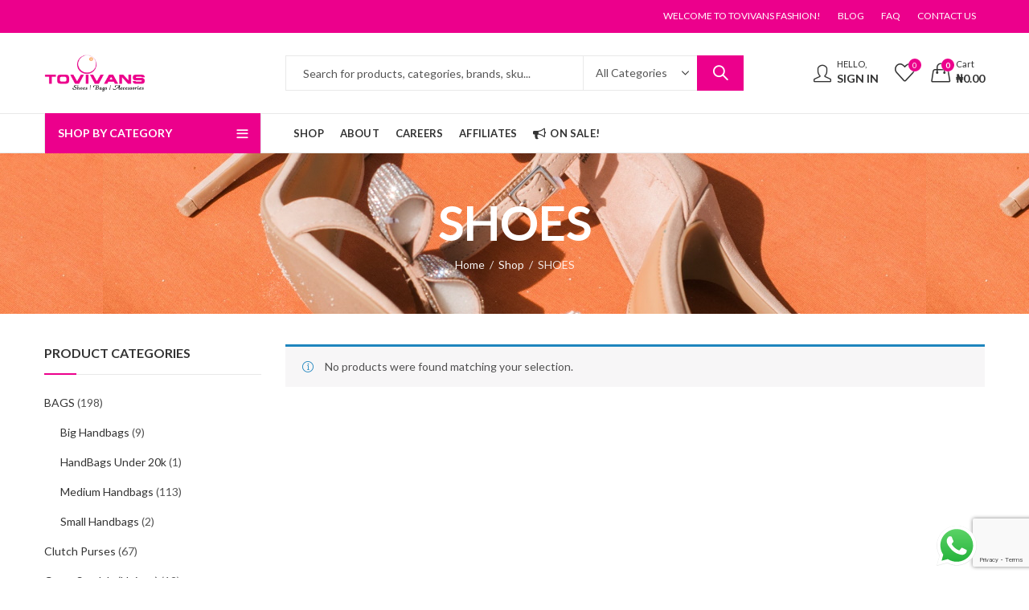

--- FILE ---
content_type: text/html; charset=utf-8
request_url: https://www.google.com/recaptcha/api2/anchor?ar=1&k=6Lfgk_AqAAAAALeF1igoazWnm3R8icI7Z1TsG7sT&co=aHR0cHM6Ly90b3ZpdmFucy5jb206NDQz&hl=en&v=PoyoqOPhxBO7pBk68S4YbpHZ&size=invisible&anchor-ms=20000&execute-ms=30000&cb=p70lqngr2mos
body_size: 48842
content:
<!DOCTYPE HTML><html dir="ltr" lang="en"><head><meta http-equiv="Content-Type" content="text/html; charset=UTF-8">
<meta http-equiv="X-UA-Compatible" content="IE=edge">
<title>reCAPTCHA</title>
<style type="text/css">
/* cyrillic-ext */
@font-face {
  font-family: 'Roboto';
  font-style: normal;
  font-weight: 400;
  font-stretch: 100%;
  src: url(//fonts.gstatic.com/s/roboto/v48/KFO7CnqEu92Fr1ME7kSn66aGLdTylUAMa3GUBHMdazTgWw.woff2) format('woff2');
  unicode-range: U+0460-052F, U+1C80-1C8A, U+20B4, U+2DE0-2DFF, U+A640-A69F, U+FE2E-FE2F;
}
/* cyrillic */
@font-face {
  font-family: 'Roboto';
  font-style: normal;
  font-weight: 400;
  font-stretch: 100%;
  src: url(//fonts.gstatic.com/s/roboto/v48/KFO7CnqEu92Fr1ME7kSn66aGLdTylUAMa3iUBHMdazTgWw.woff2) format('woff2');
  unicode-range: U+0301, U+0400-045F, U+0490-0491, U+04B0-04B1, U+2116;
}
/* greek-ext */
@font-face {
  font-family: 'Roboto';
  font-style: normal;
  font-weight: 400;
  font-stretch: 100%;
  src: url(//fonts.gstatic.com/s/roboto/v48/KFO7CnqEu92Fr1ME7kSn66aGLdTylUAMa3CUBHMdazTgWw.woff2) format('woff2');
  unicode-range: U+1F00-1FFF;
}
/* greek */
@font-face {
  font-family: 'Roboto';
  font-style: normal;
  font-weight: 400;
  font-stretch: 100%;
  src: url(//fonts.gstatic.com/s/roboto/v48/KFO7CnqEu92Fr1ME7kSn66aGLdTylUAMa3-UBHMdazTgWw.woff2) format('woff2');
  unicode-range: U+0370-0377, U+037A-037F, U+0384-038A, U+038C, U+038E-03A1, U+03A3-03FF;
}
/* math */
@font-face {
  font-family: 'Roboto';
  font-style: normal;
  font-weight: 400;
  font-stretch: 100%;
  src: url(//fonts.gstatic.com/s/roboto/v48/KFO7CnqEu92Fr1ME7kSn66aGLdTylUAMawCUBHMdazTgWw.woff2) format('woff2');
  unicode-range: U+0302-0303, U+0305, U+0307-0308, U+0310, U+0312, U+0315, U+031A, U+0326-0327, U+032C, U+032F-0330, U+0332-0333, U+0338, U+033A, U+0346, U+034D, U+0391-03A1, U+03A3-03A9, U+03B1-03C9, U+03D1, U+03D5-03D6, U+03F0-03F1, U+03F4-03F5, U+2016-2017, U+2034-2038, U+203C, U+2040, U+2043, U+2047, U+2050, U+2057, U+205F, U+2070-2071, U+2074-208E, U+2090-209C, U+20D0-20DC, U+20E1, U+20E5-20EF, U+2100-2112, U+2114-2115, U+2117-2121, U+2123-214F, U+2190, U+2192, U+2194-21AE, U+21B0-21E5, U+21F1-21F2, U+21F4-2211, U+2213-2214, U+2216-22FF, U+2308-230B, U+2310, U+2319, U+231C-2321, U+2336-237A, U+237C, U+2395, U+239B-23B7, U+23D0, U+23DC-23E1, U+2474-2475, U+25AF, U+25B3, U+25B7, U+25BD, U+25C1, U+25CA, U+25CC, U+25FB, U+266D-266F, U+27C0-27FF, U+2900-2AFF, U+2B0E-2B11, U+2B30-2B4C, U+2BFE, U+3030, U+FF5B, U+FF5D, U+1D400-1D7FF, U+1EE00-1EEFF;
}
/* symbols */
@font-face {
  font-family: 'Roboto';
  font-style: normal;
  font-weight: 400;
  font-stretch: 100%;
  src: url(//fonts.gstatic.com/s/roboto/v48/KFO7CnqEu92Fr1ME7kSn66aGLdTylUAMaxKUBHMdazTgWw.woff2) format('woff2');
  unicode-range: U+0001-000C, U+000E-001F, U+007F-009F, U+20DD-20E0, U+20E2-20E4, U+2150-218F, U+2190, U+2192, U+2194-2199, U+21AF, U+21E6-21F0, U+21F3, U+2218-2219, U+2299, U+22C4-22C6, U+2300-243F, U+2440-244A, U+2460-24FF, U+25A0-27BF, U+2800-28FF, U+2921-2922, U+2981, U+29BF, U+29EB, U+2B00-2BFF, U+4DC0-4DFF, U+FFF9-FFFB, U+10140-1018E, U+10190-1019C, U+101A0, U+101D0-101FD, U+102E0-102FB, U+10E60-10E7E, U+1D2C0-1D2D3, U+1D2E0-1D37F, U+1F000-1F0FF, U+1F100-1F1AD, U+1F1E6-1F1FF, U+1F30D-1F30F, U+1F315, U+1F31C, U+1F31E, U+1F320-1F32C, U+1F336, U+1F378, U+1F37D, U+1F382, U+1F393-1F39F, U+1F3A7-1F3A8, U+1F3AC-1F3AF, U+1F3C2, U+1F3C4-1F3C6, U+1F3CA-1F3CE, U+1F3D4-1F3E0, U+1F3ED, U+1F3F1-1F3F3, U+1F3F5-1F3F7, U+1F408, U+1F415, U+1F41F, U+1F426, U+1F43F, U+1F441-1F442, U+1F444, U+1F446-1F449, U+1F44C-1F44E, U+1F453, U+1F46A, U+1F47D, U+1F4A3, U+1F4B0, U+1F4B3, U+1F4B9, U+1F4BB, U+1F4BF, U+1F4C8-1F4CB, U+1F4D6, U+1F4DA, U+1F4DF, U+1F4E3-1F4E6, U+1F4EA-1F4ED, U+1F4F7, U+1F4F9-1F4FB, U+1F4FD-1F4FE, U+1F503, U+1F507-1F50B, U+1F50D, U+1F512-1F513, U+1F53E-1F54A, U+1F54F-1F5FA, U+1F610, U+1F650-1F67F, U+1F687, U+1F68D, U+1F691, U+1F694, U+1F698, U+1F6AD, U+1F6B2, U+1F6B9-1F6BA, U+1F6BC, U+1F6C6-1F6CF, U+1F6D3-1F6D7, U+1F6E0-1F6EA, U+1F6F0-1F6F3, U+1F6F7-1F6FC, U+1F700-1F7FF, U+1F800-1F80B, U+1F810-1F847, U+1F850-1F859, U+1F860-1F887, U+1F890-1F8AD, U+1F8B0-1F8BB, U+1F8C0-1F8C1, U+1F900-1F90B, U+1F93B, U+1F946, U+1F984, U+1F996, U+1F9E9, U+1FA00-1FA6F, U+1FA70-1FA7C, U+1FA80-1FA89, U+1FA8F-1FAC6, U+1FACE-1FADC, U+1FADF-1FAE9, U+1FAF0-1FAF8, U+1FB00-1FBFF;
}
/* vietnamese */
@font-face {
  font-family: 'Roboto';
  font-style: normal;
  font-weight: 400;
  font-stretch: 100%;
  src: url(//fonts.gstatic.com/s/roboto/v48/KFO7CnqEu92Fr1ME7kSn66aGLdTylUAMa3OUBHMdazTgWw.woff2) format('woff2');
  unicode-range: U+0102-0103, U+0110-0111, U+0128-0129, U+0168-0169, U+01A0-01A1, U+01AF-01B0, U+0300-0301, U+0303-0304, U+0308-0309, U+0323, U+0329, U+1EA0-1EF9, U+20AB;
}
/* latin-ext */
@font-face {
  font-family: 'Roboto';
  font-style: normal;
  font-weight: 400;
  font-stretch: 100%;
  src: url(//fonts.gstatic.com/s/roboto/v48/KFO7CnqEu92Fr1ME7kSn66aGLdTylUAMa3KUBHMdazTgWw.woff2) format('woff2');
  unicode-range: U+0100-02BA, U+02BD-02C5, U+02C7-02CC, U+02CE-02D7, U+02DD-02FF, U+0304, U+0308, U+0329, U+1D00-1DBF, U+1E00-1E9F, U+1EF2-1EFF, U+2020, U+20A0-20AB, U+20AD-20C0, U+2113, U+2C60-2C7F, U+A720-A7FF;
}
/* latin */
@font-face {
  font-family: 'Roboto';
  font-style: normal;
  font-weight: 400;
  font-stretch: 100%;
  src: url(//fonts.gstatic.com/s/roboto/v48/KFO7CnqEu92Fr1ME7kSn66aGLdTylUAMa3yUBHMdazQ.woff2) format('woff2');
  unicode-range: U+0000-00FF, U+0131, U+0152-0153, U+02BB-02BC, U+02C6, U+02DA, U+02DC, U+0304, U+0308, U+0329, U+2000-206F, U+20AC, U+2122, U+2191, U+2193, U+2212, U+2215, U+FEFF, U+FFFD;
}
/* cyrillic-ext */
@font-face {
  font-family: 'Roboto';
  font-style: normal;
  font-weight: 500;
  font-stretch: 100%;
  src: url(//fonts.gstatic.com/s/roboto/v48/KFO7CnqEu92Fr1ME7kSn66aGLdTylUAMa3GUBHMdazTgWw.woff2) format('woff2');
  unicode-range: U+0460-052F, U+1C80-1C8A, U+20B4, U+2DE0-2DFF, U+A640-A69F, U+FE2E-FE2F;
}
/* cyrillic */
@font-face {
  font-family: 'Roboto';
  font-style: normal;
  font-weight: 500;
  font-stretch: 100%;
  src: url(//fonts.gstatic.com/s/roboto/v48/KFO7CnqEu92Fr1ME7kSn66aGLdTylUAMa3iUBHMdazTgWw.woff2) format('woff2');
  unicode-range: U+0301, U+0400-045F, U+0490-0491, U+04B0-04B1, U+2116;
}
/* greek-ext */
@font-face {
  font-family: 'Roboto';
  font-style: normal;
  font-weight: 500;
  font-stretch: 100%;
  src: url(//fonts.gstatic.com/s/roboto/v48/KFO7CnqEu92Fr1ME7kSn66aGLdTylUAMa3CUBHMdazTgWw.woff2) format('woff2');
  unicode-range: U+1F00-1FFF;
}
/* greek */
@font-face {
  font-family: 'Roboto';
  font-style: normal;
  font-weight: 500;
  font-stretch: 100%;
  src: url(//fonts.gstatic.com/s/roboto/v48/KFO7CnqEu92Fr1ME7kSn66aGLdTylUAMa3-UBHMdazTgWw.woff2) format('woff2');
  unicode-range: U+0370-0377, U+037A-037F, U+0384-038A, U+038C, U+038E-03A1, U+03A3-03FF;
}
/* math */
@font-face {
  font-family: 'Roboto';
  font-style: normal;
  font-weight: 500;
  font-stretch: 100%;
  src: url(//fonts.gstatic.com/s/roboto/v48/KFO7CnqEu92Fr1ME7kSn66aGLdTylUAMawCUBHMdazTgWw.woff2) format('woff2');
  unicode-range: U+0302-0303, U+0305, U+0307-0308, U+0310, U+0312, U+0315, U+031A, U+0326-0327, U+032C, U+032F-0330, U+0332-0333, U+0338, U+033A, U+0346, U+034D, U+0391-03A1, U+03A3-03A9, U+03B1-03C9, U+03D1, U+03D5-03D6, U+03F0-03F1, U+03F4-03F5, U+2016-2017, U+2034-2038, U+203C, U+2040, U+2043, U+2047, U+2050, U+2057, U+205F, U+2070-2071, U+2074-208E, U+2090-209C, U+20D0-20DC, U+20E1, U+20E5-20EF, U+2100-2112, U+2114-2115, U+2117-2121, U+2123-214F, U+2190, U+2192, U+2194-21AE, U+21B0-21E5, U+21F1-21F2, U+21F4-2211, U+2213-2214, U+2216-22FF, U+2308-230B, U+2310, U+2319, U+231C-2321, U+2336-237A, U+237C, U+2395, U+239B-23B7, U+23D0, U+23DC-23E1, U+2474-2475, U+25AF, U+25B3, U+25B7, U+25BD, U+25C1, U+25CA, U+25CC, U+25FB, U+266D-266F, U+27C0-27FF, U+2900-2AFF, U+2B0E-2B11, U+2B30-2B4C, U+2BFE, U+3030, U+FF5B, U+FF5D, U+1D400-1D7FF, U+1EE00-1EEFF;
}
/* symbols */
@font-face {
  font-family: 'Roboto';
  font-style: normal;
  font-weight: 500;
  font-stretch: 100%;
  src: url(//fonts.gstatic.com/s/roboto/v48/KFO7CnqEu92Fr1ME7kSn66aGLdTylUAMaxKUBHMdazTgWw.woff2) format('woff2');
  unicode-range: U+0001-000C, U+000E-001F, U+007F-009F, U+20DD-20E0, U+20E2-20E4, U+2150-218F, U+2190, U+2192, U+2194-2199, U+21AF, U+21E6-21F0, U+21F3, U+2218-2219, U+2299, U+22C4-22C6, U+2300-243F, U+2440-244A, U+2460-24FF, U+25A0-27BF, U+2800-28FF, U+2921-2922, U+2981, U+29BF, U+29EB, U+2B00-2BFF, U+4DC0-4DFF, U+FFF9-FFFB, U+10140-1018E, U+10190-1019C, U+101A0, U+101D0-101FD, U+102E0-102FB, U+10E60-10E7E, U+1D2C0-1D2D3, U+1D2E0-1D37F, U+1F000-1F0FF, U+1F100-1F1AD, U+1F1E6-1F1FF, U+1F30D-1F30F, U+1F315, U+1F31C, U+1F31E, U+1F320-1F32C, U+1F336, U+1F378, U+1F37D, U+1F382, U+1F393-1F39F, U+1F3A7-1F3A8, U+1F3AC-1F3AF, U+1F3C2, U+1F3C4-1F3C6, U+1F3CA-1F3CE, U+1F3D4-1F3E0, U+1F3ED, U+1F3F1-1F3F3, U+1F3F5-1F3F7, U+1F408, U+1F415, U+1F41F, U+1F426, U+1F43F, U+1F441-1F442, U+1F444, U+1F446-1F449, U+1F44C-1F44E, U+1F453, U+1F46A, U+1F47D, U+1F4A3, U+1F4B0, U+1F4B3, U+1F4B9, U+1F4BB, U+1F4BF, U+1F4C8-1F4CB, U+1F4D6, U+1F4DA, U+1F4DF, U+1F4E3-1F4E6, U+1F4EA-1F4ED, U+1F4F7, U+1F4F9-1F4FB, U+1F4FD-1F4FE, U+1F503, U+1F507-1F50B, U+1F50D, U+1F512-1F513, U+1F53E-1F54A, U+1F54F-1F5FA, U+1F610, U+1F650-1F67F, U+1F687, U+1F68D, U+1F691, U+1F694, U+1F698, U+1F6AD, U+1F6B2, U+1F6B9-1F6BA, U+1F6BC, U+1F6C6-1F6CF, U+1F6D3-1F6D7, U+1F6E0-1F6EA, U+1F6F0-1F6F3, U+1F6F7-1F6FC, U+1F700-1F7FF, U+1F800-1F80B, U+1F810-1F847, U+1F850-1F859, U+1F860-1F887, U+1F890-1F8AD, U+1F8B0-1F8BB, U+1F8C0-1F8C1, U+1F900-1F90B, U+1F93B, U+1F946, U+1F984, U+1F996, U+1F9E9, U+1FA00-1FA6F, U+1FA70-1FA7C, U+1FA80-1FA89, U+1FA8F-1FAC6, U+1FACE-1FADC, U+1FADF-1FAE9, U+1FAF0-1FAF8, U+1FB00-1FBFF;
}
/* vietnamese */
@font-face {
  font-family: 'Roboto';
  font-style: normal;
  font-weight: 500;
  font-stretch: 100%;
  src: url(//fonts.gstatic.com/s/roboto/v48/KFO7CnqEu92Fr1ME7kSn66aGLdTylUAMa3OUBHMdazTgWw.woff2) format('woff2');
  unicode-range: U+0102-0103, U+0110-0111, U+0128-0129, U+0168-0169, U+01A0-01A1, U+01AF-01B0, U+0300-0301, U+0303-0304, U+0308-0309, U+0323, U+0329, U+1EA0-1EF9, U+20AB;
}
/* latin-ext */
@font-face {
  font-family: 'Roboto';
  font-style: normal;
  font-weight: 500;
  font-stretch: 100%;
  src: url(//fonts.gstatic.com/s/roboto/v48/KFO7CnqEu92Fr1ME7kSn66aGLdTylUAMa3KUBHMdazTgWw.woff2) format('woff2');
  unicode-range: U+0100-02BA, U+02BD-02C5, U+02C7-02CC, U+02CE-02D7, U+02DD-02FF, U+0304, U+0308, U+0329, U+1D00-1DBF, U+1E00-1E9F, U+1EF2-1EFF, U+2020, U+20A0-20AB, U+20AD-20C0, U+2113, U+2C60-2C7F, U+A720-A7FF;
}
/* latin */
@font-face {
  font-family: 'Roboto';
  font-style: normal;
  font-weight: 500;
  font-stretch: 100%;
  src: url(//fonts.gstatic.com/s/roboto/v48/KFO7CnqEu92Fr1ME7kSn66aGLdTylUAMa3yUBHMdazQ.woff2) format('woff2');
  unicode-range: U+0000-00FF, U+0131, U+0152-0153, U+02BB-02BC, U+02C6, U+02DA, U+02DC, U+0304, U+0308, U+0329, U+2000-206F, U+20AC, U+2122, U+2191, U+2193, U+2212, U+2215, U+FEFF, U+FFFD;
}
/* cyrillic-ext */
@font-face {
  font-family: 'Roboto';
  font-style: normal;
  font-weight: 900;
  font-stretch: 100%;
  src: url(//fonts.gstatic.com/s/roboto/v48/KFO7CnqEu92Fr1ME7kSn66aGLdTylUAMa3GUBHMdazTgWw.woff2) format('woff2');
  unicode-range: U+0460-052F, U+1C80-1C8A, U+20B4, U+2DE0-2DFF, U+A640-A69F, U+FE2E-FE2F;
}
/* cyrillic */
@font-face {
  font-family: 'Roboto';
  font-style: normal;
  font-weight: 900;
  font-stretch: 100%;
  src: url(//fonts.gstatic.com/s/roboto/v48/KFO7CnqEu92Fr1ME7kSn66aGLdTylUAMa3iUBHMdazTgWw.woff2) format('woff2');
  unicode-range: U+0301, U+0400-045F, U+0490-0491, U+04B0-04B1, U+2116;
}
/* greek-ext */
@font-face {
  font-family: 'Roboto';
  font-style: normal;
  font-weight: 900;
  font-stretch: 100%;
  src: url(//fonts.gstatic.com/s/roboto/v48/KFO7CnqEu92Fr1ME7kSn66aGLdTylUAMa3CUBHMdazTgWw.woff2) format('woff2');
  unicode-range: U+1F00-1FFF;
}
/* greek */
@font-face {
  font-family: 'Roboto';
  font-style: normal;
  font-weight: 900;
  font-stretch: 100%;
  src: url(//fonts.gstatic.com/s/roboto/v48/KFO7CnqEu92Fr1ME7kSn66aGLdTylUAMa3-UBHMdazTgWw.woff2) format('woff2');
  unicode-range: U+0370-0377, U+037A-037F, U+0384-038A, U+038C, U+038E-03A1, U+03A3-03FF;
}
/* math */
@font-face {
  font-family: 'Roboto';
  font-style: normal;
  font-weight: 900;
  font-stretch: 100%;
  src: url(//fonts.gstatic.com/s/roboto/v48/KFO7CnqEu92Fr1ME7kSn66aGLdTylUAMawCUBHMdazTgWw.woff2) format('woff2');
  unicode-range: U+0302-0303, U+0305, U+0307-0308, U+0310, U+0312, U+0315, U+031A, U+0326-0327, U+032C, U+032F-0330, U+0332-0333, U+0338, U+033A, U+0346, U+034D, U+0391-03A1, U+03A3-03A9, U+03B1-03C9, U+03D1, U+03D5-03D6, U+03F0-03F1, U+03F4-03F5, U+2016-2017, U+2034-2038, U+203C, U+2040, U+2043, U+2047, U+2050, U+2057, U+205F, U+2070-2071, U+2074-208E, U+2090-209C, U+20D0-20DC, U+20E1, U+20E5-20EF, U+2100-2112, U+2114-2115, U+2117-2121, U+2123-214F, U+2190, U+2192, U+2194-21AE, U+21B0-21E5, U+21F1-21F2, U+21F4-2211, U+2213-2214, U+2216-22FF, U+2308-230B, U+2310, U+2319, U+231C-2321, U+2336-237A, U+237C, U+2395, U+239B-23B7, U+23D0, U+23DC-23E1, U+2474-2475, U+25AF, U+25B3, U+25B7, U+25BD, U+25C1, U+25CA, U+25CC, U+25FB, U+266D-266F, U+27C0-27FF, U+2900-2AFF, U+2B0E-2B11, U+2B30-2B4C, U+2BFE, U+3030, U+FF5B, U+FF5D, U+1D400-1D7FF, U+1EE00-1EEFF;
}
/* symbols */
@font-face {
  font-family: 'Roboto';
  font-style: normal;
  font-weight: 900;
  font-stretch: 100%;
  src: url(//fonts.gstatic.com/s/roboto/v48/KFO7CnqEu92Fr1ME7kSn66aGLdTylUAMaxKUBHMdazTgWw.woff2) format('woff2');
  unicode-range: U+0001-000C, U+000E-001F, U+007F-009F, U+20DD-20E0, U+20E2-20E4, U+2150-218F, U+2190, U+2192, U+2194-2199, U+21AF, U+21E6-21F0, U+21F3, U+2218-2219, U+2299, U+22C4-22C6, U+2300-243F, U+2440-244A, U+2460-24FF, U+25A0-27BF, U+2800-28FF, U+2921-2922, U+2981, U+29BF, U+29EB, U+2B00-2BFF, U+4DC0-4DFF, U+FFF9-FFFB, U+10140-1018E, U+10190-1019C, U+101A0, U+101D0-101FD, U+102E0-102FB, U+10E60-10E7E, U+1D2C0-1D2D3, U+1D2E0-1D37F, U+1F000-1F0FF, U+1F100-1F1AD, U+1F1E6-1F1FF, U+1F30D-1F30F, U+1F315, U+1F31C, U+1F31E, U+1F320-1F32C, U+1F336, U+1F378, U+1F37D, U+1F382, U+1F393-1F39F, U+1F3A7-1F3A8, U+1F3AC-1F3AF, U+1F3C2, U+1F3C4-1F3C6, U+1F3CA-1F3CE, U+1F3D4-1F3E0, U+1F3ED, U+1F3F1-1F3F3, U+1F3F5-1F3F7, U+1F408, U+1F415, U+1F41F, U+1F426, U+1F43F, U+1F441-1F442, U+1F444, U+1F446-1F449, U+1F44C-1F44E, U+1F453, U+1F46A, U+1F47D, U+1F4A3, U+1F4B0, U+1F4B3, U+1F4B9, U+1F4BB, U+1F4BF, U+1F4C8-1F4CB, U+1F4D6, U+1F4DA, U+1F4DF, U+1F4E3-1F4E6, U+1F4EA-1F4ED, U+1F4F7, U+1F4F9-1F4FB, U+1F4FD-1F4FE, U+1F503, U+1F507-1F50B, U+1F50D, U+1F512-1F513, U+1F53E-1F54A, U+1F54F-1F5FA, U+1F610, U+1F650-1F67F, U+1F687, U+1F68D, U+1F691, U+1F694, U+1F698, U+1F6AD, U+1F6B2, U+1F6B9-1F6BA, U+1F6BC, U+1F6C6-1F6CF, U+1F6D3-1F6D7, U+1F6E0-1F6EA, U+1F6F0-1F6F3, U+1F6F7-1F6FC, U+1F700-1F7FF, U+1F800-1F80B, U+1F810-1F847, U+1F850-1F859, U+1F860-1F887, U+1F890-1F8AD, U+1F8B0-1F8BB, U+1F8C0-1F8C1, U+1F900-1F90B, U+1F93B, U+1F946, U+1F984, U+1F996, U+1F9E9, U+1FA00-1FA6F, U+1FA70-1FA7C, U+1FA80-1FA89, U+1FA8F-1FAC6, U+1FACE-1FADC, U+1FADF-1FAE9, U+1FAF0-1FAF8, U+1FB00-1FBFF;
}
/* vietnamese */
@font-face {
  font-family: 'Roboto';
  font-style: normal;
  font-weight: 900;
  font-stretch: 100%;
  src: url(//fonts.gstatic.com/s/roboto/v48/KFO7CnqEu92Fr1ME7kSn66aGLdTylUAMa3OUBHMdazTgWw.woff2) format('woff2');
  unicode-range: U+0102-0103, U+0110-0111, U+0128-0129, U+0168-0169, U+01A0-01A1, U+01AF-01B0, U+0300-0301, U+0303-0304, U+0308-0309, U+0323, U+0329, U+1EA0-1EF9, U+20AB;
}
/* latin-ext */
@font-face {
  font-family: 'Roboto';
  font-style: normal;
  font-weight: 900;
  font-stretch: 100%;
  src: url(//fonts.gstatic.com/s/roboto/v48/KFO7CnqEu92Fr1ME7kSn66aGLdTylUAMa3KUBHMdazTgWw.woff2) format('woff2');
  unicode-range: U+0100-02BA, U+02BD-02C5, U+02C7-02CC, U+02CE-02D7, U+02DD-02FF, U+0304, U+0308, U+0329, U+1D00-1DBF, U+1E00-1E9F, U+1EF2-1EFF, U+2020, U+20A0-20AB, U+20AD-20C0, U+2113, U+2C60-2C7F, U+A720-A7FF;
}
/* latin */
@font-face {
  font-family: 'Roboto';
  font-style: normal;
  font-weight: 900;
  font-stretch: 100%;
  src: url(//fonts.gstatic.com/s/roboto/v48/KFO7CnqEu92Fr1ME7kSn66aGLdTylUAMa3yUBHMdazQ.woff2) format('woff2');
  unicode-range: U+0000-00FF, U+0131, U+0152-0153, U+02BB-02BC, U+02C6, U+02DA, U+02DC, U+0304, U+0308, U+0329, U+2000-206F, U+20AC, U+2122, U+2191, U+2193, U+2212, U+2215, U+FEFF, U+FFFD;
}

</style>
<link rel="stylesheet" type="text/css" href="https://www.gstatic.com/recaptcha/releases/PoyoqOPhxBO7pBk68S4YbpHZ/styles__ltr.css">
<script nonce="zLXQAoSV6bcRQGk9B5fbsA" type="text/javascript">window['__recaptcha_api'] = 'https://www.google.com/recaptcha/api2/';</script>
<script type="text/javascript" src="https://www.gstatic.com/recaptcha/releases/PoyoqOPhxBO7pBk68S4YbpHZ/recaptcha__en.js" nonce="zLXQAoSV6bcRQGk9B5fbsA">
      
    </script></head>
<body><div id="rc-anchor-alert" class="rc-anchor-alert"></div>
<input type="hidden" id="recaptcha-token" value="[base64]">
<script type="text/javascript" nonce="zLXQAoSV6bcRQGk9B5fbsA">
      recaptcha.anchor.Main.init("[\x22ainput\x22,[\x22bgdata\x22,\x22\x22,\[base64]/[base64]/[base64]/[base64]/[base64]/[base64]/KGcoTywyNTMsTy5PKSxVRyhPLEMpKTpnKE8sMjUzLEMpLE8pKSxsKSksTykpfSxieT1mdW5jdGlvbihDLE8sdSxsKXtmb3IobD0odT1SKEMpLDApO08+MDtPLS0pbD1sPDw4fFooQyk7ZyhDLHUsbCl9LFVHPWZ1bmN0aW9uKEMsTyl7Qy5pLmxlbmd0aD4xMDQ/[base64]/[base64]/[base64]/[base64]/[base64]/[base64]/[base64]\\u003d\x22,\[base64]\\u003d\\u003d\x22,\[base64]/[base64]/DmcOFAcOXV8ONUUFeZhbChQodwqbCm3nDqSl6U107w7RrRsKzw4ddQwjChsOOe8KwQsODLMKDfGlYbCfDq1TDqcO/VMK6c8OFw4HCox7CtMKZXiQzJFbCj8KHfRYCC0AAN8Kiw4fDjR/CiivDmR4LwrM8wrXDohPClDl+VcOrw7jDk2/DoMKUPgnCgy1RwrbDnsOTwoF3wqU4VsOhwpfDnsO6Hn9dWyPCji0dwqgBwpRnH8KNw4PDocOsw6MIw4c+QSgTSVjCgcKPIwDDj8OHdcKCXQTCu8KPw4bDlcOUK8OBwr0+UQYuwoHDuMOMfGnCv8O0w6XCt8OswpYqMcKSaHwRO0xFJsOeesKtQ8OKVgLCqw/DqMOfw5lYSRjDo8Obw5vDihJBWcOjwoNOw6Jow7MBwrfCsWsWTRzDqlTDo8O1QcOiwolRwrDDuMO6wqPDq8ONAHZAWn/Dqkg9wp3DmgU4KcOZC8Kxw6XDlcO/[base64]/[base64]/ChcKULMOvw7PCmcKPw41IFVjCsMKnw4Zrw5nDicORO8KbfcKuwoPDi8O8wqMMesOgbMKxTcOKwqgmw4Fyd3kicD/[base64]/clbCkU/DksOTw5nDiwvChwAXw6gnLgXDhsKPw6vDucOVMU3DjEHCn8Kxw4TDhixwBMKQw45nw5LDtX/DsMKhwoNNwpQudHvDqz4iSCTDucO/TcKmBcKPwrLDmDMoYcOIwqMow7/Cjm8XcsOnwpplwpfDu8KSw5RSwps2BRYLw6IgNyrCn8KSwo01w4PDtxACwo4gEC10VUbDvhpiwrrDm8K1acKeBcODUgDCr8Kkw6fDs8KBw6tMwpkbEiLCumbDghJlwo3DsGUhMnHDsF1BfB02w7jDtsK/w7Uowo7Cq8O2TsO8LsK6ZMKqP1VKwqrDnDrCljfDsh/CiG7CvsKmPMOiYW4xLRVIcsO8w6ZYw5BGRMKgwrHDlEE7CxU5w7/[base64]/Di8OPPWk8w79tDw4JLiPDugkJwqbCqsOZPkwVVEU3w4zCm1LCiCTChcK2w4PDnituw6NCw7c3BcOvw4LDtG1HwpQMPktPw7EMKcOQCh/DgwQRw4wzw5fCuG9OEjhbwpIrLsOeM2t1FsK7Y8KRKWtlw4PDtcKfwoZeGkfCsTrCtVLDp31QMDzCiQjCosKVDsOjwosSZDg1w4wSBQTCpQlGUhAlHRlGJQs4wqhhw7BGw6xAGcKyAsOGZWXCgSpsHwHCncOVw5bDscO/wr1edsOcJm7CmlHDuWRlwq9HWcOfcCNAw6cuwqXDmMOEwrBKR0cUw40WaFrDq8Kcch0ZSntNTxFjZ3RVwqNuwpTCgjspw5ImwpAAwrEqw7oSw48Uwqszw4HDjDHCmRVmwqzDnmVlSRhedmcgwpVPGmUtaUXCrMOXw5nDj0bDkkDDvSzDknI2C09IesOJwpHDqT9DYsO/w71Vw7/Dp8Oew7MewptBGsO3WMK6PhrClsKWw4AoGMKKw5xEw4bCjjPDi8O2Cj7CjH4PSCHCpsOJQsK7w6sTw7DDt8Oxw7fCmsKkA8OPwr5Ww5DCtGrCmMOWwpbCi8KCwrxsw79FPGwSwpUVdMK1HcKgwptuwozCt8OKwr8ePyXCksOcw7rCqh/DocKGF8OMwqrCl8Oww5XDv8Krw5vDqA8zGGk9UMOxTiTDggDClh8kckJ7cMKNw4LDjMKXf8Ktw7oTPcKGPsKFwpsjwoI1TMOSw54owoHDv38CWiA/woXCrVrDgcKGA3PCjMKgwrcbwq3CiTjCni43w6lUJsKrw6N8wpgGEzLCoMKnw610wr7DiDfCrExeIFrDgMO4ISI8wqd4w7JHQQnCnQvDjsOJwr07w7/DkR8Nw7sAw59YZ2TDnMKfw4VYw5oewqBEwox8w7x+w6hHQjFmwrLDvALCqsKIwqLCvBQFQsKswonDncKmFwkzLSLDlcKGfDnCosOtcMOuw7HDuhMkWMKIwpYIXcOWwoZGZ8K1JcKjcmx1wqbDr8O5wrTCiFNywoV/wqfCnxXCqMKFeXVlw4t1w7tJXDnDmcKwKULCrW5VwoZAw64HEcOrTSEgw7rChMKaD8KNw4Ftw5VLcRpHXhbDrX0EHcOwQxPDosOMfsK7blcZB8OcFsO8w6vDrR/DuMKzwpQFw4t1ImN5w4PCvjApZcObwqkfwq7CsMKUCkQww4HCrz1jwqnCpTV/ITfClVHDp8OyYlxKw6bDksOtw6ckwoDDm2LDgkTDuHzDsl4fOEzCr8Knw7FycsK9Swxww61Pw6oNwqXDtSonEsObw5DDosKbwojDncKTNcKcNcOrAcObK8KCQcKJw5/CqcOIYsKET0JqwonCgsKlGsKgR8OQVWDDrRTCucK4wrnDgcOxZQlXw6LCr8OYwqd4w47CgMOhwozCl8KpCXvDtWHCpkfDkkXCjMKMMV/DkXA1c8OUw51IEsOjSsOhw79Bw4jDrXfDkR19w4zCssOHw60nCcKrJRZOP8OqPn3CoxrDqsKFamUqecKZYBMawqYJSG/[base64]/aG7CtcOxRSw2Bnwlw5PCiMKpZMKpBDzCrcOhPghAUgUHw6QfcsKNwpjCr8Owwot6esOTP2pIwqrCjjxhWMKewoDCom8KYTBCw7XDpsO4DsOYw6zDvSRfA8K+amnDsRLCnHkFw6UAD8OuUMOQw5nCuDXDoncfHsOZwoBpSMOVw7XDtMK0wo5/MUQNwp7ChsOwTDZVcznCnjQBW8OIa8KiBl5Sw4HDkALDt8KVeMOqR8KJJMOWTMKJLsOowrsLwqtlJQXDqwsBBWzDjyvCvwgBwpUQDBFufRUlLQXCmsODacKVLsKcw4TDswvDoT7CtsOiwr7DnVpmw6XCrcOPw4QICMKqSMOHwqXCjh/CoAjDgS4LZsO0Q1bDpjVcGMKzw78Sw59wXMKeeB8Vw5LCoBtlOwIawoPDg8KZITrCpcO/wp7DmcOgw6AeH1h4wrrCmsKQw6dGP8K1w6jDmsKgCsKmwq/CpsK8w7bDq0AVMcK/woBYw7heYcK6wobChsKtLiLCg8OpcyjCnMOpKGvCnsO6wonCr2vDnDXCpsORwpliwrnDgMORdj7CiBTCgH3DhsOxw7nDkBDDt0g4w7omAMO0R8OCw63Duj/[base64]/ClRtUw73DhxfDsFHCu25nw5cTwpnDlXR7KEzDkEzDm8KZw7J9wrlFOsK3w5bDs0vDvcKXwqd3w5TDh8Ohw4HDh3zDv8Knw7EGbcOMdHzCl8OPwpokcHouw6RecMKqw57CjlfDg8Opw7XDijjCu8KjcXzCq0DCnT/CkzJAI8KLScKKfMOOfMKCw4J2bsKtUlNOw5pUIcKmw7TDkVMoGGY7WWImw6LDksKYw5AVfMOFEBAoczAvcMKDfnBUFmJbEzsMw5cOU8Onw6IxwqbCu8OVwoNyeAVjE8Kmw71Tw7jDm8Opf8O8b8K/w7/CscKHB3QswoXCtcKif8KfdcKGwo3CgsOYw6p1UiUUbsKpaBtbF2EFw5PCnsK1TktJVF9KOMK/wrx+w61uw7Yzwrplw4vChlooJcOsw6oOeMOgw4jCmwBswpjDukzCmsORNVTCssK3eBRGwrZDw6V/w4xPccKYV8OCCHXChMOMF8K2fyIIWcOswooaw4JbKMOpZngSwqbCkmkcL8KYBG7DuW3Di8Kow7HCsVlNYcKbA8KBJQrDhcOuEgLCscO9fUHCo8K/RW/Dq8KCBQfDsRDDlTTDuibDk3bCsQwVwoTDr8O6dcKkwqcNwqR7w4XDv8KhEiYLdDQEw4DDksKGwotewojCpj/[base64]/DsMKSFmJAbcKfecOeKGXCtW0bw5ZLby/[base64]/MsK3wqJKwogXXsKBLVFzw6XDrjZDwqLCpxRAwpTDkk7Dg09Nw7vCvcOawqZWPivDscOJwrsHFsOYW8O5w4kMOcOfbEklVi3Dh8KKV8OGZ8KqLCNvDMORMMOAH1NYIjPCtsOtw5p7SMOUTkszL297w4fCiMOsSWPDjirDsx/DgC/CpsKHwqUfAcO4wrfCnRbCt8OPSVLCoHAZUVBgSMKic8K3VCLDlXNWw6gaPSvDvMOuw6bCjsOifgYpw5/[base64]/f1LDsgRfQnR/[base64]/Crm8cPzHDnMKnYXQWNDYnwp/Ct0tCEj8Pwr5BLMOVwoYKUMKOwpYkw4NifMOEwpTDt1oBwpzDjErCrMOoVEXDvcKhZMOiX8KHworDv8KhLkAsw7nDjgZXE8KUwrwrRD/DqzILw4MLH2VWw7bCrXdcwo/Dp8OuScKzwoLCpyjDr1oAw4XCigBtajR/IlrDrh5zVMOUeh3Ci8ObwqdtPzcowr1aw71POAjCscK/aiZRE0lCwqnCu8OOTSLCoHfDkl02csKTWMKtwpEfworCusOnwoTCqcKEw6NrPcOrwpgQBMOYw6TDtETCrMOAw6DCl2JiwrDCiHDCkgLCu8O+RxbDl25+w4/ChzYyw5nCosKsw5nDnGrCn8OVw4p7wr/DhVHCgcK8CRsvw73DryrDr8KGJMKPX8OHHD7Cm3FnUcKUVMKyWxbClsOOwpJwCELCrU8Wb8OEw6fDgMKfQsK6YsOcbsOsw6/DuBLCojDDlsO3bsK8wo98wpXDgDN6N2zDnw3Csn5ZTElNwp/DihjCiMO8NSXCtMK7eMKXcMKmYUPCqcKJwr/Dq8KOPTnChE7DmUMyw7vCg8Kjw53Dg8K/wow2ZSfCpcO4wpgrK8KIw4/CnxfDvcK5wrrClm1dSMOYwq8MD8K+w5PCnXp2D17DvU4bw6bDlcKVw4wtcR7Csjdcw5fCvCoHCATDlkBzUcOCwrd/E8O6azBvw7/DqMKuw7HDrcOcw6LDr1zDhsOQwqrCsAjDl8Ozw4PCv8K8w7NyEyXDvsKiw5TDp8OhHj0UBkLDkcOuwpA4T8OwY8OQw6xIdcKBw5phwoTCi8Okw4zDp8K+wojCmkXDoQjChXDDiMOweMKtTsOBKcOqwo/DlcOhFlfCkB93wqMswr4xw5TCu8OEwpcswoDDslBqKSc/[base64]/DsKfHsOEbgzDj8OKwpEKBzjDlix8w53Cjyh9w5gVdiETw6g1woIdw6vCmcKmesKmeBYTw6gdHMKlwozCusOvcULCvGFNw6AXw7zDl8O5MkrDgsOjdgbDjsKrwrvCrcOnw7XDo8KYD8OBKEDCjMKjLcKkw5NlAjDCisOlwqshJcKvwrnDnEVUesO5J8Knwr/DsMOICnrDtsOpGsKow67CjSjDhQfCrMObPSBFwrzDpsOvO343w7E2wrQFNcKZwp9qLsOSwrjDsSzDmisxQ8KUwr3CnQphw5rCi31Lw45Bw64Vw6QBM17ClTXCtEfDl8OnNMO1VcKSw7HCicOrwpkKwofDicKWM8OLwoJxw7RQQxtMPUthwqTDnsKZHjfCosObbcK/VMOfFSzDpMKywpTDgzNucR/[base64]/[base64]/DvMO6dETCuWHDiA58ScKuRcO8FD9ddxbCiAM9w4huwrfDs25Rwr8xw6tMPD/DiMKswr3DtcOGbsOyMcORLWzDhEvDhU/Dv8ORcV/CuMKZEzoqwpXCoDTCksKqwpnDoQvCjCYTwrNfSMO0Q1cnw5oBPCbCm8KXw6Fkw7A2dDPDu3pVwo8kwrTDgUfDncKQw7d9Kj7DqRTCgcKENsKdw7ZYw4AYJcOLw5PCikrCvhLCssKKRsOZW2/DuDIAG8O7BiYlw5/[base64]/DoCF/w50Jw43CjcOlw63CoGVNZjPDllbDhcKzHsKPIi1vJk4eRMKvwpV3w6fCv0cjw6J5wrlLGWR1wqcuNiPCumnDgzhBwr9Tw7LCiMKnZsKxKzcGwoDCn8OhMSFgwo0iw7d2eRXCtcOxw60OZ8OfwojDihxwB8OHw7bDlWNOwq9SBMKcVWXDki/ChsKXwoMAw7fCoMK6wo3Ch8KQSnfDtsK8wr48JsOnw6LChCADwp1NFT4Jwrplw53Dg8OdUSkIw6hvw73Dg8KfO8Ktw5xkw4UlPMKOwrl7woTCkUByCUVwwpkgwoTDmsKhwovDrmtUwoNfw7zDinPDucO/w4UWY8OPMwTDlXY3UirDuMOdIMKswpFEXGjCkwcUTMOew53CrMKcw77Cl8KZwqPDs8KiAzrCh8KndcKRwpPCkihpD8O7w7vCtcK5woPCgUfDjcOBDyoURMKaDcKodg91WMOAfQTCkcKLVwxZw49cem1WwqbChMOUw67DkcOHXR9Cwr5PwpRsw5/[base64]/DhsO5w5/CgsKHwqrCh0t9w5PDm8OUw5nDkmEQJsKHJGsOWTjCnCvDph/DssOvRsO9OABLEMKcwpt7b8ORK8Ovwo5NRsKvwoLCtsKUwogIGkMYTS87wqvClVECO8KgIQ7Do8OsGk/CkiHDh8Odw7o/wqTDrcODwrtfUsKEw6BawpvCp0zDscO+wpUUf8OeaB/DgMOAZzBLw6NlF3fDlMK7wqfDiMO0wooedMKAHwMxw4ElwqlowpzDrkMAL8OQw7TDoMO8w7rDhcOIwoTCr1hPwpLCr8O0wqlzJcKiwqNHw73DlGDCl8KAwoTCiXkRw7Mewr7CgiXDq8KRwoh6JcOPwr3DhcK+RhnDjUJkwo7DpDIAZcOQw4lEThnCl8KXYm/DqcO+TsKOSsOTR8KNem3Cn8O8w5/CmsKWw4zCjRZvw5Z8w6tjwpc6dcKOwoQ6BGTCi8OERFLCpAd/AgM+bFDDvMKRw5zCu8O7wrTCqHnDpxZ9ExrCqkNZPMK7w4DDtsODwrDDtcOcH8OsBQLDh8Knw4wpw5d6AsOdBMObC8KLwqJGHCVPd8KMdcOqwqrDnklGOjLDlsOtNDxMZMKyc8OxUQd/FMKvwoh0w4lnPkjCpGs6w7DDlTRUWhJXw6fDssKPwpEJBnLDisO/w60RQBFZw4kjw6dUGcK6RyLDgsOXwqjCsykMDsOqwo8bwogRUMOMOMOQwp5lCFg1N8KQwrvCvA3CrA0Jwo17w7fCrsK0wqt5WVbDo21iw7xZwpXDo8K9PU41wrXDhEggWFwSw5nDmcKqUcOgw7DDv8OCwo/DucKAwp4NwpgaERFUFsO4woPDl1Yow4XDs8OWRsKjwprCnsKrwqnDrcOqwrvDn8KowqTClyDDnHHDqMK3woF+WMO3wpsvb1nDkgYFZhPDu8KfYsK/YsOyw5bClRh/fsKMDGnDtsKyWMOxwrBnwp9kwqh4MMK0wo1SdsKaVztTwpFUw4DDpQfDqWocCiDCtkvDsGJNw4kdwonCiWQYw5HDpMK6w6cFKkXDvEnDksOrMVfDqMO/wqcPb8KdwpPDjABgw6oCwofDkMO4w7YnwpUWfQ7CvA4Mw7VhwqrDuMOTKVnCpkgIZUzCpcOsw4czw7nChFrDo8Onw6zDnsKpDHQKwoNqw5UbGcOQe8Kxw4XCncO7w7/CmsOOw7waUnHCrl9odGpiw4lEIsK9w5VRwq1QwqfDh8KwccObGBrCoFbDvFzCvMObb24Qw7DCksKWcB3DjgQWwpbCrcK1w5zDq1YSw6cMC2/CqcOBwrVHwolewq8XwojCgR7DjsObJSbDs1AgITLCjcObwq/[base64]/DmMOiYQ7DljjDvhcdcAd/BRjCsMOLe8K8f8KHCcO5HMOuYcKsNMOdw4rDgC8OS8KDRmYbw57Cuz/CjsKzwpfCsSfDqBU3wp85wozCphofwrzDpMOkwrzDh2fDt0zDmwTDgEE2w7nCs2AxD8OwQQnDj8K3X8OAw6/DlhY0ZsO/ZXrDuznCmA0GwpIzw5jChw3DoHzDiQzCnmB3bMO6CMKEfMK/AEzCksOuwqdawoXCjsKZwqzDocO4wonCpMK2wq3DrsKtwpsYUW0oe13CvsOND31mw541w6gww4DCrxnDuMK+fVPChyTCu3/CqDVpRCPDuyZxVGoBwpwlw743dBzDr8O2w5TDg8OyOD1Zw6J7Y8KBw7QTwpdecMK8w7rCqRZ+w61VwrTDmA5iw44uwpLDoS/CjXzClMOLw6rCtMOOKMOrwoPDk3wCwpkmwp8jwrkcf8OXw7gVDWhYCRvCi0nDrsOCw6bCvkfDqMKpNBLCrsKxw7LCgMOsw5zCnsKDw7Q5wo0awqxqajBKw682wpsMw73DjRPCqFtuGTA1wrTDlT1Vw4LDosOkwoPDv1hhEMKHw5JTw4jCrsO+OsODJCjDiB/CsW7CqzQ2w5xAwqfDvzpFacOrXMKNT8K2w6t9AmZyERPDg8OsQ2x1woLChkHClRfCjcOybMOuw7wNwqVHwogjw7bCoAvCvSp0TiM0dVvCnifDvgPDthxrBcOUwo1/[base64]/RGjCsy89HHPDgcOlwq/CsMKpVsO7EE5wwqJ7w4TCjcOuw6bDoCMESEZqHk56w41Ww5MQw5MWf8Kvwol9wporwpXClsO1MMKzLAhRaBDDkMODw4k2KMKjwq0uZsKaw6VXIcO1J8OHV8OROsKkwqnDnQ/CucOMdDxgasOgw4NgwqnCgHV3XcKpwqIINTPCjSoBEEIOYRLDtMKlw4rCpFbCqsKiw4k0w6sDwpAoAsO3wpMnw4Rdw43DjmZVOcKWwrgDw5N8w6vCtGkRanDCk8OsCitRw4vChsOuwqnCrDXDtcOHPEw5HnRxwq4AwofCuQjClS8/wrlsfC/[base64]/[base64]/DkUXDoGbClMKLwoDDgMKCY8OGGsKcw7BsO8KWw58Fw57CtcKgdMO3woPDlm1ow7/DnBslwpopwqnCo0s0wpbCs8KIw7ZWC8KnecO4WzPDtTNbT0AoGcO1ZMK2w7ceARXDjw/[base64]/LX8hwq3DmzLCm8Kuw5Ybw5ReH3/CrcOXeMOtWhoBFcOyw4jCuk/Dn0zCscKsa8Kdw6Biw6rCjh0qwr0gwpHDsMK/STE4w7tje8KgKcOJASwGw47Ds8OuJQZAwp/[base64]/w7XCm8O0w6LDrh0Iwpguw6/DisOIworDiG/CisOmw5lvOAJMMnbDqUFNUzXDnEfDs05jS8KGwovDln/CjQ5AFsOBwoFjEMOeFCbCtsOZw7pddMOLHCLCl8O+wrnCn8OawpTCnyjChkoGcwE0w77DusOkDsKKck9TK8K6w6t8w6/CicOSwqzDiMKHwofDi8KkN1nChUMwwrZQw7jDmsKIfTvCjCBLwpouw4TDjsKbw5vCi1sfwqfCrRI/wo5oE3zDrMKXw6XCqcO+Xztvc0JIwrTCqMK/OhjDnzdVw47Ch2Bew6vDkcOyZVTCrUTCrjnCphjCl8KmY8OTwrhEK8KfXMO5w7E5XMKEwpJ1BcKCw453WxTDs8K+Z8Ozw7J4woBNO8K/wpHCpcOew4bCgcOmcBl2ZURlw7EzT3/Cq2hjw4fCgkIQd2TDnsK4HA54E3fDr8Oww4gWw6HCt0fDnG/DmRrCv8OYeEokN0wrNGtebsKnw7deAAI+DcO9b8OLEMOfw5UhAU06Ti9mwpPCmsOOemU7EhjCncKkw7pnw7LCowEow6tgXkgEDMK7woZSa8OWA08UwqDCosKbw7FPwq4ZwpAcE8OpwoXCgcOGLsKtfH9Ww77CvMOjw6/Co3fDglnChsKlQ8ONa3Ucw6rDnsKKwoMgC3kowr7DvnPCh8O7SMKqwrhrQg7DumTCqyZnw5pKJDA6w71fw4fDvMKHWUTCmVrChcOrPR/CjgfDgcO5wpVbwq7Dr8KwFmLDr0AaMCXDs8OKwrnDu8OPwoJdSsOUO8KTwpk4CzY2Z8OowpI+w4FoE3EfNTcWXcOVw5AdeyIMV23Ci8OnI8OSwqbDlELDucOlRzrDrRvCjXNAe8Osw6YWw5HCoMKfw58pw5FJw6YePXsjAzQUPnHCn8KjTsK/[base64]/Cv2PCj8KHJQ3Dq8KBwoXDnsOwwoE5wqteHxYPPypxH8OGw6AGRVVQwpZSQsKiwrDDhcOwZjHDo8KOw7hoIgbCvjgQwol3wrVdL8KhwrbCix83WcOlw6c9w6PDkxDCt8O4CsK9WcO0PUvDozPCoMOSw77CtDEgecO6w6nCpcObDF/DisOkwqEDwqnDvsOGM8ONw7rCvsKXwqbCrsOrw7TCscOvdcOIw6zDrUhbOmvCvMKRwpfDn8OtEhADH8Kdf3pjwrcUw57DtcO3w7DCthHChRdQw4V2LcKkNsOrWMKOwrs5w6nCo0ALw6YGw47CoMK/w4IywpJdwqTDnMKwQhAswqhuLsKQYcO/dsOxBi3DjykyTsOjwqDDnsO5wpUMwrobwphNwopuwp0wJkPDrAtJET/CjsK5wpImYMO9w7kDw5HChXXCsCNEworCk8K9w6B/w4EhIcOLwqVaJGVyZ8KgexPDtT3CmcOmwpthwoZKwpDCk1DCmQoFTWwGI8OJw5jCscOvwohCRmAqw5sfKBbDp3cRbnQ0w4ldw4IQJ8KABcKgLUzCssK+asOrA8KFUGzDm3F0KT4hwppVw6gfaVxkFwYHw7/CisOOaMOrw4nDvsKIeMKPwrXDiisdZ8O/wrxRwq0vNV/[base64]/DumlmwqHDvWjDncO1bFPCmcOlwodTcMKrGG4oAMK4w4F5w4/DpcOvw4PClUoPLMKnw7zDo8OKwqlrw6FyXMKTamPDmUDDqsKTwrnCgsKywqRhwprDmSzCuC/CjMO9w7tfbDJOZUTDlWnChgfDssK/worCiMOnOMOMVsO3wpkpCcK4wo5lw68mwodAwqM5LcO1w6bDkSfDhcKnMjQjJMKzwrDDlhVJwoNOQ8KiHMOJQ2/Chmpmc0vCuGo8wpc0IMOrC8K0w6fDsSzCujnDv8KHcMO1wqvCi2/[base64]/CuRXCusKNw5JxV8OvDVkFCQljJWEjw4XCswkgw7TCsEbDtcOkwo0ywo7CqVY/eQXDuG0QO2jDhBgbw5UlBx/Ct8O1wpjCrRR0w7p/w5jDt8K2wp7Cj1HCo8OGwqkdw6fDuMOGIsKeAisiw7gtI8KNc8K5egB5LcKjwpHCsErDj0QKwod/dsKlwrDCnMOUw5weTsOPw4nCq2TCvEoLZUoRw4R5LHnDs8Kow4FTbxRCWAYzw45TwqtCA8K6QRRlwqVlwrlKeWfDpMOZwoYyw7jDgEcuWMOiaWJ5dMOYwojDk8OGBMOAIsODUcO9wq4/Ay9wwqFLOHfCnTLClcKEw40VwrY1wqMZAVHCicKgcTgMwpTDgMKFwoApwo3Di8Osw5ZaLloCw5YAw7LCmcKnXMOjwoRdS8KSw45lKcOcw4VgPB3CsF/CqQLCvcKLWcOdw67DjBpUw6I7w7cUwr9sw7Nyw5pFwp0jw63CqgLCqjXCghPCul9Iwo5OR8Kvwpd1KTtjFC4Bw5ZOwqkewrbCqGlcKMKUUMKtUcO7w5HDhz5nKMOvwrnCksOlw5bCi8Kfw7jDlVtmwrMRERbCl8K7w7BlEMKtQ0l2wrNjQcOmwp/[base64]/DqMKSYGzDuAMDwrbDpCPCm0PCk8KiAcOGw7RgAMKLwpJuVsO5wpdrI2dTw49BwrTCp8Kaw4fDjcOLaBQnf8O/woLCgjnCpsO2a8Okw63CssOIwq7CtibCpMK9w4l9eMKKWgEdYsO9BnzCiW8we8OVDcKPwoh1F8Oawo/[base64]/[base64]/woMgwrzCg8KQfAHCulVEfMKUwqbCjV/Cv2wHNiHCscOJGHnCukTDlsOaJAZlNELDuhrDicKPcwrCqXbDqcOvdcO+w58Ww5PDgsOSwpRmw7HDrwsfwqvCvA7DtCPDusOQw5glcSnCv8KFw5vChx7DicKCEcO7wrVHO8OaNzfCoMOOwrzDhFrCmWpnwoJ9NHY9ZG0BwoMWwqfCnX8QP8K+w452V8Kzw7fDjMOXwr/Dsh5gw742wr0ow6oxeibCgXYIesK0w4/DtQ3DhUZGURXDvsOgEMKbw5XDiFvCr3Fpw6cTwqDCjCjDuAXDg8O9E8O/wowFI0PCo8OvFMKGScKlXsOfDMONEMKkw7jCindrwol9U0VhwqBCwpg0GHAII8KtB8OGw5zCg8KyBgTCrm0UTQTDkUvCtkzCgMOZasKPDG/DpSx7NsKFwpHDj8K/[base64]/wpjCnMKTwoTChQxaM8K6w5sQQRxsw6XCmUnDpRTCg8KSemHCsArCvcKgEDd+czAsecKcw45dwqN2KFDDuU5Bw6/[base64]/CmlbCmcKNV3Z/d8OAH8K9w5tzAsKWwocuel89w7Y2wqIlw4XDllzDs8KBaFImwpcbw5MCwoQZw6hVPsKxZsKjT8OUwrMuw5IiwofDkUlPwqF/[base64]/Co17CuMO1cknDi03CjGAwwprDjxBBBMKFwrHDsDvCqw44w6QvwrTCoXPClSTCl0bDnMKYJ8OZw691LcO2HwjCo8KCw4LDjHgsNMOew5nDvFTCkS5iPcKnMVHDpsK/WjjCgQrCmcKWIcOswoV/Px/DqGbCuClUw4LDlVvDjcK/woEOEjZ6RQBdGQEOOsOjw5UnXTHDosOjw67DpcOUw4fDl3zCvcKhw6jDr8Oew7QsQXTDu3EBw4rDiMOlBcOZw7TDoBzChn49w7spwoAuT8OzwpPCu8OcWC9zCgHDmHJ4w6vDu8O2w5JkNHLDshJ/w7k3eMK8wr/CoDFDw75eXcKRwpQnwrR3ZA1Rw5U2AxxcUBnCtMK2w4YrwovDi3o6B8K7OcKnwrlQMxXCgyMaw70qFcOvwpFXGR/DrcOewpoDRnsowqnCsncvBVIZwr9oesO9UMKWFlBZYMOOGzrDjlXCgCUmOj5ET8OEw6zDthRsw6d7Am8Lw75KWH/CsVbCtMOAd3p3aMOICMOhwqgUwpPClMK2Um9hw7nColxGwoMfFsOUdRFgdwkmb8KDw4XDgMO/[base64]/CusKVw7lfwogKVkwewoXDjU48G8Khc8KQWsOUw4cHQjnCjRR5EX1+wrXCi8KqwqxOdsKTMgFtDiYkT8O1UigyGMOQdMOZE2UyW8K7w4bDvcKrw53CqcKQaBjDtcK+wpvCl20gw5RDw4LDrCjDkD7DqcOLw5TCqnIERz1Zwr8JfDTDjF/CpEVYdlw2GMKQWMKFwpXDoXp8FUzDhsKyw4bCmS7CocK3wp/CiwYdwpV3ZsOWVwdcMsKbeMOww6/DvhTCmkx6GmvCscONEkN8ClB+w4nCm8OqKsOQwpQlw7ckAH9bRcKbYMKEwrfDu8KJH8Kgwp0twpbDkwbDocKlw5bDuVI3w4IDwqbDhMKoKGEBOcKfJsKkT8KCwqJWwq8/GQrDn3koS8Krwpw5woHDqCnCvy3DthnCjMOWwonCiMKiQDxqacOvw4nCs8K1w6/CjcK3N2bCjgrDhMK1YMOew6xVwqTDgMOKwohfwrNxfRNUw4fCmsKLUMKUw4dIw5HDskPCpkjCo8OYw57CvsOVUcK0w6EWwrLCrMKjwoViwofCuw3Drg3CsTEewo3DnTbCkBh8CsKmSMO8w4J1w7LDlsKqZMKmDQ4occK8w5TDvsO/wo3Dr8OEw4jDmMKwJ8KOFgzCrBbDm8ORwqjCksOTw6/Cp8OQJsO/w4UXcGZSJUXDm8OAEsONwr5Uw54bwrXDvsKuwrIxwoHDicKCdMOyw59wwrQAGcOwazLCjl3Cok9rw4TCoMKFEgXDj3MfMijCucOFaMOzwr1Fw67DrsOVBTNMAcKbO1dCccOmc17DsSRhw6/CtHFKwrTCognDoQQVw6cYwq/DpcKlw5DCsgsITcOiZ8ORQyVTfyvDoBXDl8Kmw4DDqmg1w7/[base64]/CucOjb3QmdsKHw6sqw6zDoMO0OcOXw4rCvMKIw71id1dTwrbCugXClcKewpLCgcKkC8ORwq/[base64]/CojHDhDvCiEbDk8OLwovDpsOVw63CkwJMGx42OsKew7DCqRd2woxOQyfDij/DtcOawo/CjwDDv1rCq8OMw5XDhsKdw53DpT04FcOARcK4ERTDtx/[base64]/[base64]/CmMKqwq4Iwr/Dk8OKExomw77DrkHCssKrwpwdO8KjwqLDocKDBCTDp8K9SHHCozkMwo/[base64]/w67ChyEmwq5iTMOxP07DqcK8w4wjwonDssKBdsO4w5YKNMOCPsOPw7pMw6Vyw5zDssOnwrcRwrfCsMKtwr7CnsOcIcO8wrcVS18RTsKZTSTCgm7ChW/DgcKyfg0cw6FswqhRw7/DkXdyw4XCuMO7w7RnCcK+woLDukR2wrhwcxjCvWUBw5gWNx5WeSDDqTpjF15Kwo1rw6FVw5nCo8O3w7fDpEjDmSp/w7PCtTlTCSDDhMOQawtGw7xcUVHCnsK9wpDCv3zDisK/w7F6w6rDpMK7C8KNw6h3wpDDq8KXH8OoC8KGwpjCgz/[base64]/Dgk8Ew4RXTid9cThww5htYx1ww4/DjxVeGcOmQ8O9KQ9Rdj7Cr8Kow6JrwqHDvSQww7DCsg5XDsKJQsKASg3Dq2nCp8OqBMK/wpDCvsOAJ8O/YsKJGSM6w5VowrDCqg5vd8KjwrUMwq/DhsK3NC/DjMOCwrB/LV/ChSpKwrTDsXTDiMO2DsOkd8KQdsOrFTfDmGUvC8KLSMObwrjDrVdrPsOtw69qBi7ClMO3wqrDh8OROEtzwoTCok3Dmk0hwowMw7hJwpPDmDtpw4gqwrwQw4nCnMKww4xYLx0pJk0CWErCm0zDqcO/wrFlw5hoAMOHwpNBdz9ewoAlw5LDm8O3woFoAkzDosKTE8KBR8O+w6fDlsO7AhjCtw0hZ8OHTsOfw5HChkMRcXs4N8KYBMKZW8KWw5ljwqzCi8K/FiLCgcK6woJMwpAdw6/CikM1w7YffVstw5/Cm3MMImknw7jDnUs0dknDucObbBnDm8Ovwq8Xw4puYcO4fDtqYcOLPXRzw7JzwpoHw4jDsMOAwoYFJiN9wo9wMsOJwp/CrFphVyoQw6oWEkTCncK8wr5uwrArwp7Du8KAw5kwwp9Dwp7DiMK5w7HCslLDusKraXF0AEF0wq16wrRkd8OPw7/[base64]/Cvl/CssOpb8K/wrBFTAfDjMOGw6Npw4gbw6fCr8OoTcKwZgZSQMKrw7LCucO9wpshdMOVw73CuMKJXA5LTcOtw4QLwq5+TMOpw5Bfw5YwbMKXw6ZHw5M8BcOFwpFsw4XDrjDCrmvChsKSwrFFwqLDn3vDnGpoEsKswrVVw57CpsK4w5bDnnjDs8KLwrtLHhbCm8Ocw7/[base64]/CcOfw5/DqXR3w5PCnsObexXDusKkQ8KMw7VVwrjDiH9dRjUOeBzCuRknPMO9wqw3w41xwoJzwprDqMOEw59FXV0PQ8KRw49PasKbf8OHKxPDuEMOw5TClUTCm8KqVHfCocOKwqrCtEYVw4XCncKBd8O9wr/CvGAMMwHCgMK1wrnCmMK8H3FPPRU0ZcKQwrfCtsKWw7PCnlDDtyzDisKBw5/DmldoWsK5ZcO+d2BSVcOgwrk9wp4eR3TDvMOiTwFMbsKewpvChxJDwqg2DGMzGxPCmETDk8O4wozCssK3BhXDscO3w7/[base64]/b8Kzw5HCp8KxwqnCi8Oqw4wqwptkwojCg0XCn8OnwoXCkVnCkMOGwpQSd8KbSgLCocOQU8K3ZcK8w7fCnzTCjMOhN8KUCxsOw7LDl8OFw6AYLcONw5/[base64]/DocKBwqB4NMK2wrXCscK6bBgvQ8Kyw43ChCA+eUpGw4LDrMKrwpBKdzzDrMKpw43Dp8Kmw7bDnjEdw5c4w7DDmRnDn8OmYS9rD0cgw4h4UsKgw5NJXnPDgsKiw5rCjFQUQsK1JsKswqYBw4xPWsKiLWDDlx0ad8OSw6xywrgxZU1fwrMTaVPCghTDs8KDw4AJMMO/aEvDg8OVw5DCoSfCmsOow5TCicOQX8OjAQ3CscK9w5bCuQVDTTzDsUbDqhbDkcKfeHZZWcKNF8O3MH4NESgpw7dFOirChW1RBHxefsOLXCXCn8Ofwp/[base64]/DkD1Ow7vDm1XCj8KKIQk8w6I+OkcEw5/ClMOzHUvCnUM0VsOsGsKWDcK2c8ORwp9uwqDCiyYdJ2LDp3jCsl/Cln1we8KJw7NnFcOwEEcMwpHDicKdF1pPV8O3CMKFwoDChnrClw4JFn85wrvCtU7Dp0rDgm9RJ0tUw43CnWvDt8Oiw7wEw7haBlxaw7FlE002EsOIw5Mfw6VOw68fwq7DusKPw4rDiDPDoy/DlsOSd2dXenLClMO0wpvCsVLDnxtUPg7DncOtf8Oew4dOZ8OZw5TDgMK/LMK1QcKdwpYNw5hew5tFwq7Co2XCpkkOSsK8woAlw5gOd2dZw5t/wqPDusKdwrDDm0E8P8KZw7nCszJowq7Co8OnCcOaQmbCoXXDkibDtsKuUU/DocOXeMOEw7F8Uw1sYQzDpsONQzHDkWU7IzMALlPCsErDosKMHsKsGMKzCCTCowfDkyDDrAwcwoMHTMKVQMONwqvDiBQVUknDpcKMGDZ9w4ZxwqAAw5MWWBQCwpkLFgjCkQfCrHtVwrTCpcKpwqNaw7PDhsKkfHgSaMKRUMOcwrp2acOMwotaT1Unw7bCrQARasO/BsKcFsOHw5wMUMKIw7rDozkAOUcIVMORB8KKw5kgPFHDjn4LBcOEw6zDsXPDlDB/wqrDmSTCvsKDw7TDriYpemh1ScOBwo8iTsKvwrDDk8O/[base64]/Dk8KlNifCvsOUZMOmwoTDo2DDiMOhEsKyEEpTZwQ8KcKiwqXCrFvCoMOYCsOdw7vCpxjDgMOYwrNmwoFtwqVPZcK2KCbDr8KAw7zCgcOlw70dw64/EBzCtHYETMOPw4vCk2fDhsOaWcOWc8KTw7FZw6XDuSPDiU5/RsK1HMOOERArBMKLfsO2w4A4NMOMXnfDj8Kaw4bDlsKaNm/DmnNTasKjGwTDiMOJwpASw69eIDIMRMK7K8Kuw4bCgcOPw4/[base64]/[base64]/[base64]/[base64]/DgGjCiEjDj8KNw4TCmQ3DnyLDhi/DrMKYwprCu8O7FMOJw5M+JcO8QsOvA8O4D8OLw4Maw44Zw4LDrMKSwrJ7PcKCw43DkgJORMKlw7lqwokKw4FHw5NvQ8KrOcKoD8Kodk8/[base64]/w7sswocmwpBPXW4PRB/CsnoGwq0Tw6Vvw5rDm3bCgyDDq8KCEVZQwqHDvcO2w73CnCvCvsKlcsOqwo1aw7kgYzhuUMKRw7TDl8ORwqnCn8OoEsKDdw/CuRxawqLClsOiLsK0wr84wp1EEsOVw4ZaZ2DCo8OUwoVcT8OdNw3Cq8O3fSc1MVoqXCLClD5/[base64]/Dqg7CvsKJwp99VBMpw5DCpy8fwp16BRPDjMOtw6fCtGNrw6tzw4LCujvDql5Cw6DDtWzCm8K6w5xHbcOvwq3CmUHCtEnCkMKFwpMpURgSw5IHwow+e8O9JcOUwrvCrCTCqmbCnsKHdyR2K8KwwqvCpMOgwo/Dq8K3BB8bQCXDrirDrMOiRHEMTsKseMOnw6zDh8OYNsK4w4YQeMK1wr9bTcKUw7bDiQNzw7zDscKBfcOSw7Eqwoh5w5TCmMKTQsKSwolgw7LDg8OTFX/DqVQ2w7DClcOFYg/CqiXCgMKqXsOoBCDChMKUZcO9JhBUwogSHcK7W2gjwoszbiIawqY3wppsDcORWMOrw5FIHwTDlWTDoikRwpTCtMKiwqlRIsKFwpHDpF/[base64]/CoVcZwqwgaVfDr8O1w63ChlvCr8OJwrVOw64TE3TCt24neELCkX3DpcKhBMOWK8Kwwp/CosKiwr92N8OKwptce1PDpcKnOgvCoT9fD23DicOYwpTDh8OdwqFPwpXCs8KEw6JZw6RWw4wYw5HCqCRuw6Qywpciw7MYesKsd8KKNcKTw5YnKcKLwr9jdMOQw7USwpZkwpQCw4rCn8ODKcO/w6/CiQkawo16w4VGRwJjwrnDqcK4wqfDtR7CssOvNMKYw6dkd8OMwrR/W1PCqsOBworChkbCmcKBKMOewovCv03CmMK2w7wUwqLDiTNWfAotXcKRwqoXwqrCnMK/esOtworCp8Kbwp/[base64]/w7/CvmUROijDshPCqMKyw7/[base64]\x22],null,[\x22conf\x22,null,\x226Lfgk_AqAAAAALeF1igoazWnm3R8icI7Z1TsG7sT\x22,0,null,null,null,1,[21,125,63,73,95,87,41,43,42,83,102,105,109,121],[1017145,478],0,null,null,null,null,0,null,0,null,700,1,null,0,\[base64]/76lBhnEnQkZnOKMAhnM8xEZ\x22,0,0,null,null,1,null,0,0,null,null,null,0],\x22https://tovivans.com:443\x22,null,[3,1,1],null,null,null,1,3600,[\x22https://www.google.com/intl/en/policies/privacy/\x22,\x22https://www.google.com/intl/en/policies/terms/\x22],\x22G9XOcUhh3sG+JCVQ0aPn/ZMfnQ63ReQMFJJ9kF/j1j4\\u003d\x22,1,0,null,1,1769178467534,0,0,[172,168,211,150,245],null,[136,114],\x22RC-38ugLVJ2Lwj11g\x22,null,null,null,null,null,\x220dAFcWeA78d2AYw-oDrNcpVCxS52gs6FP1cVO53zZ66wVRESuX2e-iQ1jwjj_O2HtkmSXFvZefXdbLbRQbhTy-nVzq_frb_ooFIA\x22,1769261267842]");
    </script></body></html>